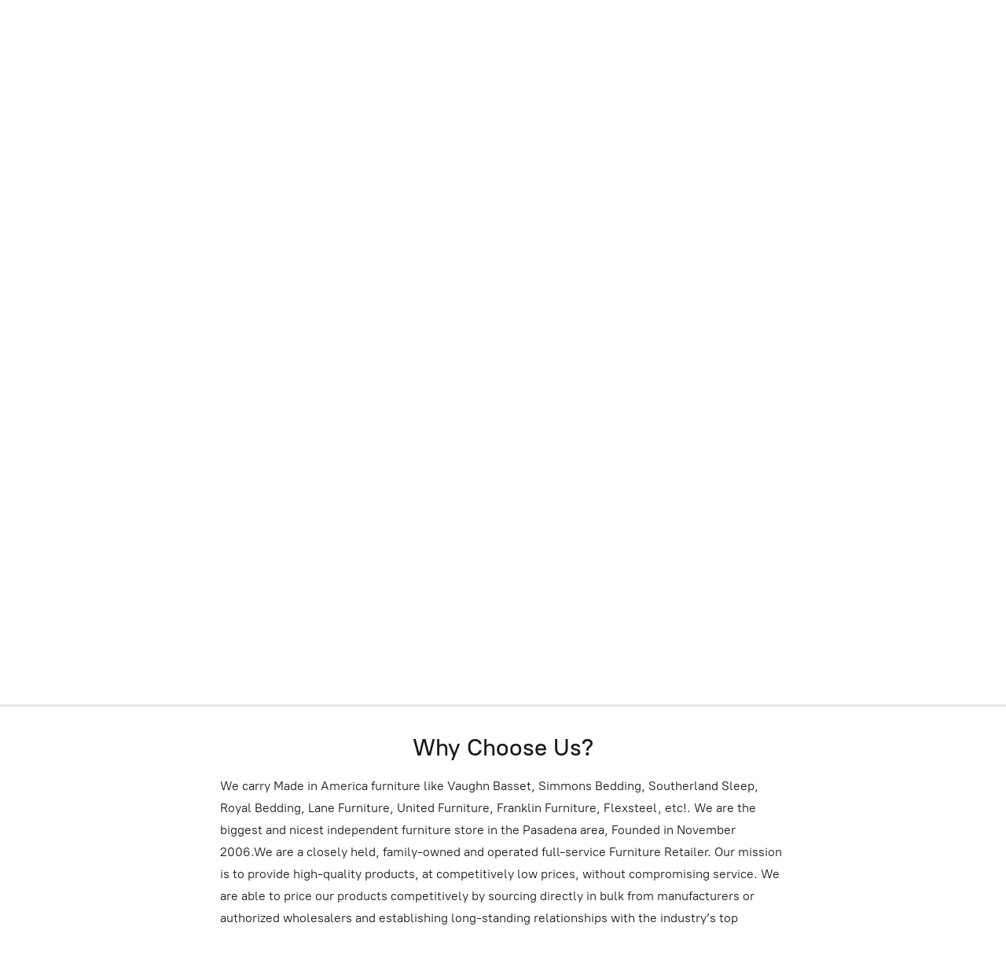

--- FILE ---
content_type: application/javascript;charset=utf-8
request_url: https://app.ecwid.com/categories.js?ownerid=27829216&jsonp=menu.fill
body_size: 336
content:
menu.fill([{"id":49617118,"name":"Bedroom","nameForUrl":"Bedroom","link":"#!/Bedroom/c/49617118","slug":"bedroom","dataLevel":1,"sub":null},{"id":49574181,"name":"Living Room","nameForUrl":"Living Room","link":"#!/Living-Room/c/49574181","slug":"living-room","dataLevel":1,"sub":null},{"id":49574197,"name":"Dining Room","nameForUrl":"Dining Room","link":"#!/Dining-Room/c/49574197","slug":"dining-room","dataLevel":1,"sub":null},{"id":133606753,"name":"Vanities","nameForUrl":"Vanities","link":"#!/Vanities/c/133606753","slug":"vanities","dataLevel":1,"sub":null},{"id":68346135,"name":"Financing","nameForUrl":"Financing","link":"#!/Financing/c/68346135","slug":"financing","dataLevel":1,"sub":null},{"id":155500013,"name":"Kids","nameForUrl":"Kids","link":"#!/Kids/c/155500013","slug":"kids","dataLevel":1,"sub":null},{"id":187996003,"name":"Accesories","nameForUrl":"Accesories","link":"#!/Accesories/c/187996003","slug":"accesories","dataLevel":1,"sub":null}]);
